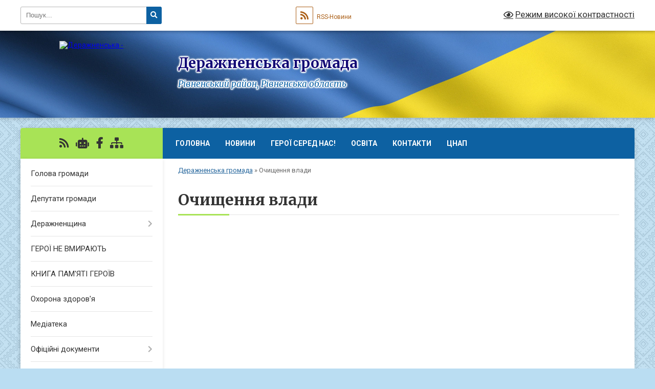

--- FILE ---
content_type: text/html; charset=UTF-8
request_url: https://derazhnenska-gromada.gov.ua/ochischennya-vladi-10-11-25-11-07-2017/
body_size: 14670
content:
<!DOCTYPE html>
<html lang="uk">
<head>
	<!--[if IE]><meta http-equiv="X-UA-Compatible" content="IE=edge"><![endif]-->
	<meta charset="utf-8">
	<meta name="viewport" content="width=device-width, initial-scale=1">
	<!--[if IE]><script>
		document.createElement('header');
		document.createElement('nav');
		document.createElement('main');
		document.createElement('section');
		document.createElement('article');
		document.createElement('aside');
		document.createElement('footer');
		document.createElement('figure');
		document.createElement('figcaption');
	</script><![endif]-->
	<title>Очищення влади | Деражненська громада Рівненський район, Рівненська область</title>
	<meta name="description" content="">
	<meta name="keywords" content="Очищення, влади, |, Деражненська, громада, Рівненський, район,, Рівненська, область">

	
		<meta property="og:image" content="https://rada.info/upload/users_files/04386166/gerb/963.png">
					
		<link rel="apple-touch-icon" sizes="57x57" href="https://gromada.org.ua/apple-icon-57x57.png">
	<link rel="apple-touch-icon" sizes="60x60" href="https://gromada.org.ua/apple-icon-60x60.png">
	<link rel="apple-touch-icon" sizes="72x72" href="https://gromada.org.ua/apple-icon-72x72.png">
	<link rel="apple-touch-icon" sizes="76x76" href="https://gromada.org.ua/apple-icon-76x76.png">
	<link rel="apple-touch-icon" sizes="114x114" href="https://gromada.org.ua/apple-icon-114x114.png">
	<link rel="apple-touch-icon" sizes="120x120" href="https://gromada.org.ua/apple-icon-120x120.png">
	<link rel="apple-touch-icon" sizes="144x144" href="https://gromada.org.ua/apple-icon-144x144.png">
	<link rel="apple-touch-icon" sizes="152x152" href="https://gromada.org.ua/apple-icon-152x152.png">
	<link rel="apple-touch-icon" sizes="180x180" href="https://gromada.org.ua/apple-icon-180x180.png">
	<link rel="icon" type="image/png" sizes="192x192"  href="https://gromada.org.ua/android-icon-192x192.png">
	<link rel="icon" type="image/png" sizes="32x32" href="https://gromada.org.ua/favicon-32x32.png">
	<link rel="icon" type="image/png" sizes="96x96" href="https://gromada.org.ua/favicon-96x96.png">
	<link rel="icon" type="image/png" sizes="16x16" href="https://gromada.org.ua/favicon-16x16.png">
	<link rel="manifest" href="https://gromada.org.ua/manifest.json">
	<meta name="msapplication-TileColor" content="#ffffff">
	<meta name="msapplication-TileImage" content="https://gromada.org.ua/ms-icon-144x144.png">
	<meta name="theme-color" content="#ffffff">
	
	
		<meta name="robots" content="">
	
	<link rel="preconnect" href="https://fonts.googleapis.com">
	<link rel="preconnect" href="https://fonts.gstatic.com" crossorigin>
	<link href="https://fonts.googleapis.com/css?family=Merriweather:400i,700|Roboto:400,400i,700,700i&amp;subset=cyrillic-ext" rel="stylesheet">

    <link rel="preload" href="https://cdnjs.cloudflare.com/ajax/libs/font-awesome/5.9.0/css/all.min.css" as="style">
	<link rel="stylesheet" href="https://cdnjs.cloudflare.com/ajax/libs/font-awesome/5.9.0/css/all.min.css" integrity="sha512-q3eWabyZPc1XTCmF+8/LuE1ozpg5xxn7iO89yfSOd5/oKvyqLngoNGsx8jq92Y8eXJ/IRxQbEC+FGSYxtk2oiw==" crossorigin="anonymous" referrerpolicy="no-referrer" />
	
	
    <link rel="preload" href="//gromada.org.ua/themes/ukraine/css/styles_vip.css?v=3.38" as="style">
	<link rel="stylesheet" href="//gromada.org.ua/themes/ukraine/css/styles_vip.css?v=3.38">
	
	<link rel="stylesheet" href="//gromada.org.ua/themes/ukraine/css/5972/theme_vip.css?v=1768902395">
	
		<!--[if lt IE 9]>
	<script src="https://oss.maxcdn.com/html5shiv/3.7.2/html5shiv.min.js"></script>
	<script src="https://oss.maxcdn.com/respond/1.4.2/respond.min.js"></script>
	<![endif]-->
	<!--[if gte IE 9]>
	<style type="text/css">
		.gradient { filter: none; }
	</style>
	<![endif]-->

</head>
<body class="">

	<a href="#top_menu" class="skip-link link" aria-label="Перейти до головного меню (Alt+1)" accesskey="1">Перейти до головного меню (Alt+1)</a>
	<a href="#left_menu" class="skip-link link" aria-label="Перейти до бічного меню (Alt+2)" accesskey="2">Перейти до бічного меню (Alt+2)</a>
    <a href="#main_content" class="skip-link link" aria-label="Перейти до головного вмісту (Alt+3)" accesskey="3">Перейти до текстового вмісту (Alt+3)</a>

	

		<div id="all_screen">

						<section class="search_menu">
				<div class="wrap">
					<div class="row">
						<div class="grid-25 fl">
							<form action="https://derazhnenska-gromada.gov.ua/search/" class="search">
								<input type="text" name="q" value="" placeholder="Пошук..." aria-label="Введіть пошукову фразу" required>
								<button type="submit" name="search" value="y" aria-label="Натисніть, щоб здійснити пошук"><i class="fa fa-search"></i></button>
							</form>
							<a id="alt_version_eye" href="#" title="Режим високої контрастності" onclick="return set_special('8d09be1cf5b6787e839b4061a4223e892bd804d5');"><i class="far fa-eye"></i></a>
						</div>
						<div class="grid-75">
							<div class="row">
								<div class="grid-25" style="padding-top: 13px;">
									<div id="google_translate_element"></div>
								</div>
								<div class="grid-25" style="padding-top: 13px;">
									<a href="https://gromada.org.ua/rss/5972/" class="rss" title="RSS-стрічка"><span><i class="fa fa-rss"></i></span> RSS-Новини</a>
								</div>
								<div class="grid-50 alt_version_block">

									<div class="alt_version">
										<a href="#" class="set_special_version" onclick="return set_special('8d09be1cf5b6787e839b4061a4223e892bd804d5');"><i class="far fa-eye"></i> Режим високої контрастності</a>
									</div>

								</div>
								<div class="clearfix"></div>
							</div>
						</div>
						<div class="clearfix"></div>
					</div>
				</div>
			</section>
			
			<header>
				<div class="wrap">
					<div class="row">

						<div class="grid-25 logo fl">
							<a href="https://derazhnenska-gromada.gov.ua/" id="logo">
								<img src="https://rada.info/upload/users_files/04386166/gerb/963.png" alt="Деражненська - ">
							</a>
						</div>
						<div class="grid-75 title fr">
							<div class="slogan_1">Деражненська громада</div>
							<div class="slogan_2">Рівненський район, Рівненська область</div>
						</div>
						<div class="clearfix"></div>

					</div>
					
										
				</div>
			</header>

			<div class="wrap">
				<section class="middle_block">

					<div class="row">
						<div class="grid-75 fr">
							<nav class="main_menu" id="top_menu">
								<ul>
																		<li class="">
										<a href="https://derazhnenska-gromada.gov.ua/main/">Головна</a>
																													</li>
																		<li class="">
										<a href="https://derazhnenska-gromada.gov.ua/news/">Новини</a>
																													</li>
																		<li class="">
										<a href="https://derazhnenska-gromada.gov.ua/geroi-sered-nas-16-23-50-14-10-2025/">ГЕРОЇ СЕРЕД НАС!</a>
																													</li>
																		<li class=" has-sub">
										<a href="https://derazhnenska-gromada.gov.ua/osvita-kultura-sport-10-04-23-11-07-2017/">ОСВІТА</a>
																				<button onclick="return show_next_level(this);" aria-label="Показати підменю"></button>
																														<ul>
																						<li>
												<a href="https://derazhnenska-gromada.gov.ua/oficijni-dokumenti-11-39-50-09-05-2024/">ОФІЦІЙНІ ДОКУМЕНТИ</a>
																																			</li>
																						<li>
												<a href="https://derazhnenska-gromada.gov.ua/osvita-11-04-32-20-07-2020/">ЗАКЛАДИ ОСВІТИ</a>
																																			</li>
																						<li>
												<a href="https://derazhnenska-gromada.gov.ua/pracivniki-viddilu-11-02-48-07-09-2020/">ВІДДІЛ ОСВІТИ</a>
																																			</li>
																						<li>
												<a href="https://derazhnenska-gromada.gov.ua/plan-roboti-viddilu-osviti-11-05-41-04-01-2023/">ПЛАН РОБОТИ ВІДДІЛУ ОСВІТИ</a>
																																			</li>
																						<li>
												<a href="https://derazhnenska-gromada.gov.ua/metodichna-sluzhba-10-37-30-30-03-2021/">МІЖШКІЛЬНА МЕТОДИЧНА РАДА</a>
																																			</li>
																						<li>
												<a href="https://derazhnenska-gromada.gov.ua/na-dopomogu-vchitelju-11-20-26-04-01-2023/">НА ДОПОМОГУ ВЧИТЕЛЮ</a>
																																			</li>
																						<li>
												<a href="https://derazhnenska-gromada.gov.ua/zno-2020-17-35-42-27-05-2020/">ЗНО/ДПА</a>
																																			</li>
																						<li>
												<a href="https://derazhnenska-gromada.gov.ua/konkurs-09-52-12-18-11-2021/">КОНКУРС</a>
																																			</li>
																						<li>
												<a href="https://derazhnenska-gromada.gov.ua/kultura-17-32-51-17-08-2017/">КУЛЬТУРА</a>
																																			</li>
																						<li>
												<a href="https://derazhnenska-gromada.gov.ua/sport-17-33-17-17-08-2017/">СПОРТ</a>
																																			</li>
																						<li class="has-sub">
												<a href="https://derazhnenska-gromada.gov.ua/more_news/">Оголошення</a>
																								<button onclick="return show_next_level(this);" aria-label="Показати підменю"></button>
																																				<ul>
																										<li>
														<a href="https://derazhnenska-gromada.gov.ua/ogoloshennya-konkursu-na-zamischennya--vakantnoi-posadi-direktora-djuksinskoi-zagalnoosvitnoi-shkoli-iiii-stupeniv-imnahasevicha-derazhnenskoi-silskoi/">Оголошення віддділу освіти, культури, молоді та спорту Деражненської сільської ради</a>
													</li>
																																						</ul>
																							</li>
																						<li>
												<a href="https://derazhnenska-gromada.gov.ua/vseukrainskij-konkurs-uchitel-roku-–-2019-1543858370/">Всеукраїнський конкурс «Учитель року – 2019»</a>
																																			</li>
																																</ul>
																			</li>
																		<li class="">
										<a href="https://derazhnenska-gromada.gov.ua/feedback/">Контакти</a>
																													</li>
																		<li class=" has-sub">
										<a href="https://derazhnenska-gromada.gov.ua/cnap-11-57-59-29-01-2020/">ЦНАП</a>
																				<button onclick="return show_next_level(this);" aria-label="Показати підменю"></button>
																														<ul>
																						<li>
												<a href="https://derazhnenska-gromada.gov.ua/dokumenti-12-32-36-29-01-2020/">Офіційні документи</a>
																																			</li>
																						<li>
												<a href="https://derazhnenska-gromada.gov.ua/portal-elektronnih-poslug-pensijnogo-fondu-12-26-54-29-01-2020/">Електронні адміністративні послуги</a>
																																			</li>
																						<li>
												<a href="https://derazhnenska-gromada.gov.ua/perelik-administrativnih-poslug-12-31-20-29-01-2020/">Перелік адміністративних послуг</a>
																																			</li>
																						<li>
												<a href="https://derazhnenska-gromada.gov.ua/zvit-pro-robotu-viddilu-cnap-12-28-04-29-01-2020/">Звіт про роботу відділу ЦНАП</a>
																																			</li>
																						<li>
												<a href="https://derazhnenska-gromada.gov.ua/rozyasnennya-ta-korisna-informaciya-12-28-58-29-01-2020/">Роз'яснення та корисна інформація</a>
																																			</li>
																						<li>
												<a href="https://derazhnenska-gromada.gov.ua/kontakti-12-30-22-29-01-2020/">Адреса / Графік прийому громадян / Контакти</a>
																																			</li>
																																</ul>
																			</li>
																										</ul>

								<button class="menu-button" id="open-button" tabindex="-1"><i class="fas fa-bars"></i> Меню сайту</button>

							</nav>
							
							<div class="clearfix"></div>

														<section class="bread_crumbs">
								<div xmlns:v="http://rdf.data-vocabulary.org/#"><a href="/">Деражненська громада</a> &raquo; <span aria-current="page">Очищення влади</span> </div>
							</section>
							
							<main id="main_content">

																											<h1>Очищення влади</h1>
    


<div class="clearfix"></div>

																	
							</main>
						</div>
						<div class="grid-25 fl">

							<div class="project_name">
								<a href="https://gromada.org.ua/rss/5972/" rel="nofollow" target="_blank" title="RSS-стрічка новин сайту"><i class="fas fa-rss"></i></a>
																<a href="https://derazhnenska-gromada.gov.ua/feedback/#chat_bot" title="Наша громада в смартфоні"><i class="fas fa-robot"></i></a>
																																<a href="https://www.facebook.com/DerazhneOTG" rel="nofollow" target="_blank" title="Приєднуйтесь до нас у Facebook"><i class="fab fa-facebook-f"></i></a>																								<a href="https://derazhnenska-gromada.gov.ua/sitemap/" title="Мапа сайту"><i class="fas fa-sitemap"></i></a>
							</div>
														<aside class="left_sidebar">
							
								
																<nav class="sidebar_menu" id="left_menu">
									<ul>
																				<li class="">
											<a href="https://derazhnenska-gromada.gov.ua/golova-gromadi-10-08-30-11-07-2017/">Голова громади</a>
																																</li>
																				<li class="">
											<a href="https://derazhnenska-gromada.gov.ua/deputati-gromadi-10-09-06-11-07-2017/">Депутати громади</a>
																																</li>
																				<li class=" has-sub">
											<a href="https://derazhnenska-gromada.gov.ua/derazhnenschina-10-20-02-17-08-2017/">Деражненщина</a>
																						<button onclick="return show_next_level(this);" aria-label="Показати підменю"></button>
																																	<i class="fa fa-chevron-right"></i>
											<ul>
																								<li class="">
													<a href="https://derazhnenska-gromada.gov.ua/structure/">Картка громади</a>
																																						</li>
																								<li class="">
													<a href="https://derazhnenska-gromada.gov.ua/istoriya-s-derazhne-10-21-24-17-08-2017/">Історія с. Деражне</a>
																																						</li>
																								<li class="">
													<a href="https://derazhnenska-gromada.gov.ua/istoriya-s-bichal-10-22-15-17-08-2017/">Історія с. Бичаль</a>
																																						</li>
																								<li class="">
													<a href="https://derazhnenska-gromada.gov.ua/istoriya-s-postijne-10-23-52-17-08-2017/">Історія с. Постійне</a>
																																						</li>
																								<li class="">
													<a href="https://derazhnenska-gromada.gov.ua/istoriya-sdjuksin-11-45-00-09-07-2020/">Історія с.Дюксин</a>
																																						</li>
																								<li class=" has-sub">
													<a href="https://derazhnenska-gromada.gov.ua/ustanovi-gromadi-10-23-04-17-08-2017/">Установи  громади</a>
																										<button onclick="return show_next_level(this);" aria-label="Показати підменю"></button>
																																							<i class="fa fa-chevron-right"></i>
													<ul>
																												<li><a href="https://derazhnenska-gromada.gov.ua/derazhnenska-zosh-iiii-stupeniv-10-24-40-17-08-2017/">Опорний заклад "Деражненський ліцей"</a></li>
																												<li><a href="https://derazhnenska-gromada.gov.ua/apteka-10-24-59-17-08-2017/">Аптека</a></li>
																												<li><a href="https://derazhnenska-gromada.gov.ua/derazhnivske-lisnictvo-10-25-20-17-08-2017/">Деражненське лісництво</a></li>
																												<li><a href="https://derazhnenska-gromada.gov.ua/bichalska-zagalnoosvitnya-shkola-iii-stupeniv-10-25-32-17-08-2017/">Бичальська загальноосвітня школа І-ІІ ступенів</a></li>
																												<li><a href="https://derazhnenska-gromada.gov.ua/feldsherskoakusherskij-punkt-10-25-41-17-08-2017/">Фельдшерсько-акушерський пункт</a></li>
																												<li><a href="https://derazhnenska-gromada.gov.ua/budinok-kulturi-10-25-56-17-08-2017/">Будинок культури</a></li>
																												<li><a href="https://derazhnenska-gromada.gov.ua/biblioteka-s-derazhne-10-26-07-17-08-2017/">Бібліотека с. Деражне</a></li>
																												<li><a href="https://derazhnenska-gromada.gov.ua/derazhnenska-muzichna-shkola-10-26-18-17-08-2017/">Деражненська музична школа</a></li>
																												<li><a href="https://derazhnenska-gromada.gov.ua/derzhavnij-pozhezhnoryatuvalnij-post-19-derzhavnoi-pozhezhnoryatuvalnoi-chastini-gu-dsns-ukraini-u-rivnenskij-oblasti-1528209195/">Державний пожежно-рятувальний пост 19 державної пожежно-рятувальної частини ГУ ДСНС України у Рівненській області</a></li>
																																									</ul>
																									</li>
																																			</ul>
																					</li>
																				<li class="">
											<a href="https://derazhnenska-gromada.gov.ua/geroi-ne-vmirajut-11-17-46-24-11-2023/">ГЕРОЇ НЕ ВМИРАЮТЬ</a>
																																</li>
																				<li class="">
											<a href="https://derazhnenska-gromada.gov.ua/kniga-pamyati-geroiv-15-22-58-17-01-2025/">КНИГА ПАМ'ЯТІ ГЕРОЇВ</a>
																																</li>
																				<li class="">
											<a href="https://derazhnenska-gromada.gov.ua/ohorona-zdorovya-10-04-46-11-07-2017/">Охорона здоров'я</a>
																																</li>
																				<li class="">
											<a href="https://derazhnenska-gromada.gov.ua/photo/">Медіатека</a>
																																</li>
																				<li class=" has-sub">
											<a href="https://derazhnenska-gromada.gov.ua/docs/">Офіційні документи</a>
																						<button onclick="return show_next_level(this);" aria-label="Показати підменю"></button>
																																	<i class="fa fa-chevron-right"></i>
											<ul>
																								<li class=" has-sub">
													<a href="https://derazhnenska-gromada.gov.ua/proekti-rishen-sesij-derazhnenskoi-silskoi-radi-09-40-08-17-04-2019/">Проекти рішень</a>
																										<button onclick="return show_next_level(this);" aria-label="Показати підменю"></button>
																																							<i class="fa fa-chevron-right"></i>
													<ul>
																												<li><a href="https://derazhnenska-gromada.gov.ua/idei-ta-propozicii-10-12-54-11-07-2017/">Зміни до Регламенту роботи Деражненської сільської ради від 30.06.2021 р. №269</a></li>
																												<li><a href="https://derazhnenska-gromada.gov.ua/proekti-rishen-vikonavchogo-komitetu-15-53-09-29-04-2021/">Проєкти рішень ВИКОНАВЧОГО КОМІТЕТУ</a></li>
																												<li><a href="https://derazhnenska-gromada.gov.ua/proekti-rishen-sesii-derazhnenskoi-silskoi-radi-15-58-04-29-04-2021/">Проєкти рішень СЕСІЇ Деражненської сільської ради</a></li>
																												<li><a href="https://derazhnenska-gromada.gov.ua/rezultati-golosuvannya-12-23-10-17-02-2021/">Поіменне голосування</a></li>
																																									</ul>
																									</li>
																								<li class=" has-sub">
													<a href="https://derazhnenska-gromada.gov.ua/vikonavchij-komitet-12-42-22-16-08-2017/">Виконавчий комітет</a>
																										<button onclick="return show_next_level(this);" aria-label="Показати підменю"></button>
																																							<i class="fa fa-chevron-right"></i>
													<ul>
																												<li><a href="https://derazhnenska-gromada.gov.ua/rishennya-vikonkomu-13-01-25-30-08-2021/">РІШЕННЯ ВИКОНАВЧОГО КОМІТЕТУ</a></li>
																												<li><a href="https://derazhnenska-gromada.gov.ua/rishennya-vikonavchogo-komitetu-06042022-r-15-16-49-15-04-2022/">Рішення ВИКОНАВЧОГО КОМІТЕТУ 06.04.2022 р.</a></li>
																																									</ul>
																									</li>
																																			</ul>
																					</li>
																				<li class=" has-sub">
											<a href="https://derazhnenska-gromada.gov.ua/tuzizm-11-37-16-04-01-2023/">ТУРИЗМ В ГРОМАДІ</a>
																						<button onclick="return show_next_level(this);" aria-label="Показати підменю"></button>
																																	<i class="fa fa-chevron-right"></i>
											<ul>
																								<li class=" has-sub">
													<a href="https://derazhnenska-gromada.gov.ua/derazhne-21-18-27-11-03-2023/">Деражне</a>
																										<button onclick="return show_next_level(this);" aria-label="Показати підменю"></button>
																																							<i class="fa fa-chevron-right"></i>
													<ul>
																												<li><a href="https://derazhnenska-gromada.gov.ua/video-pro-derazhne-21-23-40-11-03-2023/">Відео про Деражне</a></li>
																												<li><a href="https://derazhnenska-gromada.gov.ua/turistichni-lokacii-sela-derazhne-21-40-47-11-03-2023/">ТУРИСТИЧНІ ЛОКАЦІЇ СЕЛА ДЕРАЖНЕ</a></li>
																																									</ul>
																									</li>
																								<li class=" has-sub">
													<a href="https://derazhnenska-gromada.gov.ua/bichal-21-43-19-11-03-2023/">БИЧАЛЬ</a>
																										<button onclick="return show_next_level(this);" aria-label="Показати підменю"></button>
																																							<i class="fa fa-chevron-right"></i>
													<ul>
																												<li><a href="https://derazhnenska-gromada.gov.ua/video-pro-bichal-21-45-59-11-03-2023/">ВІДЕО ПРО БИЧАЛЬ</a></li>
																												<li><a href="https://derazhnenska-gromada.gov.ua/turistichni-lokacii-sela-bichal-22-01-10-11-03-2023/">ТУРИСТИЧНІ ЛОКАЦІЇ СЕЛА БИЧАЛЬ</a></li>
																																									</ul>
																									</li>
																								<li class=" has-sub">
													<a href="https://derazhnenska-gromada.gov.ua/djuksin-21-48-02-11-03-2023/">ДЮКСИН</a>
																										<button onclick="return show_next_level(this);" aria-label="Показати підменю"></button>
																																							<i class="fa fa-chevron-right"></i>
													<ul>
																												<li><a href="https://derazhnenska-gromada.gov.ua/video-pro-djuksin-21-49-13-11-03-2023/">ВІДЕО ПРО ДЮКСИН</a></li>
																												<li><a href="https://derazhnenska-gromada.gov.ua/geroi-sered-nas-15-53-24-14-10-2025/">ГЕРОЇ СЕРЕД НАС!</a></li>
																												<li><a href="https://derazhnenska-gromada.gov.ua/turistichni-lokacii-sela-djuksin-22-05-44-11-03-2023/">ТУРИСТИЧНІ ЛОКАЦІЇ СЕЛА ДЮКСИН</a></li>
																																									</ul>
																									</li>
																								<li class="">
													<a href="https://derazhnenska-gromada.gov.ua/postijne-21-50-09-11-03-2023/">ПОСТІЙНЕ</a>
																																						</li>
																								<li class="">
													<a href="https://derazhnenska-gromada.gov.ua/gannivka-21-51-22-11-03-2023/">ГАННІВКА</a>
																																						</li>
																								<li class="">
													<a href="https://derazhnenska-gromada.gov.ua/perelisyanka-21-52-07-11-03-2023/">ПЕРЕЛИСЯНКА</a>
																																						</li>
																								<li class="">
													<a href="https://derazhnenska-gromada.gov.ua/susk-21-53-19-11-03-2023/">СУСЬК</a>
																																						</li>
																								<li class="">
													<a href="https://derazhnenska-gromada.gov.ua/solomka-21-54-10-11-03-2023/">СОЛОМКА</a>
																																						</li>
																								<li class="">
													<a href="https://derazhnenska-gromada.gov.ua/zhilzha-21-55-11-11-03-2023/">ЖИЛЬЖА</a>
																																						</li>
																								<li class="">
													<a href="https://derazhnenska-gromada.gov.ua/geroi-sered-nas-15-55-33-14-10-2025/">ГЕРОЇ СЕРЕД НАС!</a>
																																						</li>
																																			</ul>
																					</li>
																				<li class=" has-sub">
											<a href="https://derazhnenska-gromada.gov.ua/rishennya-sesij-derazhnenskoi-silskoi-radi-09-39-31-17-04-2019/">Рішення сесій Деражненської сільської ради</a>
																						<button onclick="return show_next_level(this);" aria-label="Показати підменю"></button>
																																	<i class="fa fa-chevron-right"></i>
											<ul>
																								<li class=" has-sub">
													<a href="https://derazhnenska-gromada.gov.ua/rishennya-sesij-derazhnenskoi-silskoi-radi-za-2019-rik-09-59-11-17-04-2019/">Рішення сесій Деражненської сільської ради за 2019 рік</a>
																										<button onclick="return show_next_level(this);" aria-label="Показати підменю"></button>
																																							<i class="fa fa-chevron-right"></i>
													<ul>
																												<li><a href="https://derazhnenska-gromada.gov.ua/rishennya-sesij-derazhnenskoi-silskoi-radi-vid-10042019-roku-10-01-26-17-04-2019/">Рішення сесій Деражненської сільської ради від 10.04.2019 року</a></li>
																												<li><a href="https://derazhnenska-gromada.gov.ua/rishennya-sesij-derazhnenskoi-silskoi-radi-vid-14022019-roku-12-32-28-19-04-2019/">Рішення сесій Деражненської сільської ради від 14.02.2019 року</a></li>
																												<li><a href="https://derazhnenska-gromada.gov.ua/22062019-16-33-18-05-08-2019/">Рішення сесії Деражненської сільської ради від 19.06.2019</a></li>
																												<li><a href="https://derazhnenska-gromada.gov.ua/rishennya-sesii-derazhnenskoi-silskoi-radi-vid-11072019-16-43-10-05-08-2019/">Рішення сесії Деражненської сільської ради від 11.07.2019</a></li>
																												<li><a href="https://derazhnenska-gromada.gov.ua/rishennya-sesii-derazhnenskoi-silskoi-radi-vid-13092019-15-41-37-06-11-2019/">Рішення сесії Деражненської сільської ради від 13.09.2019</a></li>
																												<li><a href="https://derazhnenska-gromada.gov.ua/rishennya-sesii-derazhnenskoi-silskoi-radi-vid-18102019-15-43-51-06-11-2019/">Рішення сесії Деражненської сільської ради від 18.10.2019</a></li>
																												<li><a href="https://derazhnenska-gromada.gov.ua/rishennya-sesii-derazhnenskoi-silskoi-radi-vid-07112019-11-53-15-25-02-2020/">Рішення сесії Деражненської сільської ради від 07.11.2019</a></li>
																												<li><a href="https://derazhnenska-gromada.gov.ua/rishennya-sesii-derazhnenskoi-silskoi-radi-vid-17122019-11-55-39-25-02-2020/">Рішення сесії Деражненської сільської ради від 17.12.2019</a></li>
																												<li><a href="https://derazhnenska-gromada.gov.ua/23052019-15-00-42-18-06-2019/">Рішення сесії від 23.05.2019</a></li>
																																									</ul>
																									</li>
																								<li class=" has-sub">
													<a href="https://derazhnenska-gromada.gov.ua/rishennya-sesij-derazhnenskoi-silskoi-radi-za-2018-rik-09-58-49-17-04-2019/">Рішення сесій Деражненської сільської ради за 2018 рік</a>
																										<button onclick="return show_next_level(this);" aria-label="Показати підменю"></button>
																																							<i class="fa fa-chevron-right"></i>
													<ul>
																												<li><a href="https://derazhnenska-gromada.gov.ua/30012018-12-41-55-19-04-2019/">30.01.2018</a></li>
																												<li><a href="https://derazhnenska-gromada.gov.ua/13032018-12-42-58-19-04-2019/">13.03.2018</a></li>
																												<li><a href="https://derazhnenska-gromada.gov.ua/20032018-12-43-56-19-04-2019/">20.03.2018</a></li>
																												<li><a href="https://derazhnenska-gromada.gov.ua/04042018-12-45-00-19-04-2019/">04.04.2018</a></li>
																												<li><a href="https://derazhnenska-gromada.gov.ua/24052018-12-46-01-19-04-2019/">24.05.2018</a></li>
																												<li><a href="https://derazhnenska-gromada.gov.ua/22062018-12-47-02-19-04-2019/">22.06.2018</a></li>
																												<li><a href="https://derazhnenska-gromada.gov.ua/11072018-12-48-00-19-04-2019/">11.07.2018</a></li>
																												<li><a href="https://derazhnenska-gromada.gov.ua/22082018-12-48-54-19-04-2019/">22.08.2018</a></li>
																												<li><a href="https://derazhnenska-gromada.gov.ua/05092018-12-50-04-19-04-2019/">05.09.2018</a></li>
																												<li><a href="https://derazhnenska-gromada.gov.ua/26092018-12-51-23-19-04-2019/">26.09.2018</a></li>
																												<li><a href="https://derazhnenska-gromada.gov.ua/12102018-12-52-22-19-04-2019/">12.10.2018</a></li>
																												<li><a href="https://derazhnenska-gromada.gov.ua/09112018-12-56-19-19-04-2019/">09.11.2018</a></li>
																												<li><a href="https://derazhnenska-gromada.gov.ua/07122018-12-53-30-19-04-2019/">07.12.2018</a></li>
																												<li><a href="https://derazhnenska-gromada.gov.ua/20122018-12-54-47-19-04-2019/">20.12.2018</a></li>
																																									</ul>
																									</li>
																								<li class="">
													<a href="https://derazhnenska-gromada.gov.ua/rishennya-sesii-derazhnenskoi-silskoi-radi-2020-16-25-11-08-04-2020/">Рішення сесії Деражненської сільської ради 2020</a>
																																						</li>
																								<li class="">
													<a href="https://derazhnenska-gromada.gov.ua/rishennya-sesii-derazhnenskoi-silskoi-radi-2021-14-44-30-05-02-2021/">Рішення сесії Деражненської сільської ради 2021</a>
																																						</li>
																								<li class=" has-sub">
													<a href="https://derazhnenska-gromada.gov.ua/rishennya-sesii-derazhnenskoi-silskoi-radi-za-2022-r-16-49-00-11-07-2022/">Рішення сесії Деражненської сільської ради за 2023 р.</a>
																										<button onclick="return show_next_level(this);" aria-label="Показати підменю"></button>
																																							<i class="fa fa-chevron-right"></i>
													<ul>
																												<li><a href="https://derazhnenska-gromada.gov.ua/sesiya-16-27-48-23-02-2023/">СЕСІЯ</a></li>
																																									</ul>
																									</li>
																								<li class="">
													<a href="https://derazhnenska-gromada.gov.ua/rishennya-sesii-derazhnenskoi-silskoi-radi-za-2024-r-09-44-29-10-05-2024/">Рішення сесії Деражненської сільської ради за 2024 р.</a>
																																						</li>
																								<li class="">
													<a href="https://derazhnenska-gromada.gov.ua/rishennya-sesii-derazhnenskoi-silskoi-radi-za-2025-rik-15-38-40-02-04-2025/">Рішення сесії Деражненської сільської ради за 2025 рік</a>
																																						</li>
																																			</ul>
																					</li>
																				<li class="">
											<a href="https://derazhnenska-gromada.gov.ua/miscevi-vibori-12-04-43-12-10-2020/">Місцеві вибори</a>
																																</li>
																				<li class=" has-sub">
											<a href="https://derazhnenska-gromada.gov.ua/plani-regulyatornoi-diyalnosti-13-01-35-08-11-2021/">Регуляторна політика</a>
																						<button onclick="return show_next_level(this);" aria-label="Показати підменю"></button>
																																	<i class="fa fa-chevron-right"></i>
											<ul>
																								<li class=" has-sub">
													<a href="https://derazhnenska-gromada.gov.ua/plani-regulyatornoi-diyalnosti-12-07-17-11-11-2021/">Плани регуляторної діяльності</a>
																										<button onclick="return show_next_level(this);" aria-label="Показати підменю"></button>
																																							<i class="fa fa-chevron-right"></i>
													<ul>
																												<li><a href="https://derazhnenska-gromada.gov.ua/2021-rik-12-33-09-11-11-2021/">2021 рік</a></li>
																												<li><a href="https://derazhnenska-gromada.gov.ua/2022-rik-12-34-03-11-11-2021/">2022 рік</a></li>
																																									</ul>
																									</li>
																								<li class="">
													<a href="https://derazhnenska-gromada.gov.ua/chinni-regulyatorni-akti-12-08-36-11-11-2021/">Чинні регуляторні акти</a>
																																						</li>
																								<li class="">
													<a href="https://derazhnenska-gromada.gov.ua/proekti-regulyatornih-aktiv-12-09-40-11-11-2021/">Проєкти регуляторних актів</a>
																																						</li>
																																			</ul>
																					</li>
																				<li class=" has-sub">
											<a href="https://derazhnenska-gromada.gov.ua/bjudzhet-09-41-48-17-04-2019/">Бюджет</a>
																						<button onclick="return show_next_level(this);" aria-label="Показати підменю"></button>
																																	<i class="fa fa-chevron-right"></i>
											<ul>
																								<li class=" has-sub">
													<a href="https://derazhnenska-gromada.gov.ua/rishennya-po-bjudzhetu-09-48-12-17-04-2019/">Рішення по бюджету</a>
																										<button onclick="return show_next_level(this);" aria-label="Показати підменю"></button>
																																							<i class="fa fa-chevron-right"></i>
													<ul>
																												<li><a href="https://derazhnenska-gromada.gov.ua/2019-09-55-38-17-04-2019/">2019</a></li>
																												<li><a href="https://derazhnenska-gromada.gov.ua/2018-09-55-20-17-04-2019/">2018</a></li>
																												<li><a href="https://derazhnenska-gromada.gov.ua/2017-09-55-03-17-04-2019/">2017</a></li>
																												<li><a href="https://derazhnenska-gromada.gov.ua/2020-10-07-55-22-04-2020/">2020</a></li>
																												<li><a href="https://derazhnenska-gromada.gov.ua/proekt-bjudzhetu-na-2020-rik-19-20-06-15-12-2019/">ПРОЄКТ БЮДЖЕТУ НА 2020 рік</a></li>
																												<li><a href="https://derazhnenska-gromada.gov.ua/proekti-21-28-56-15-12-2019/">Проєкти рішень на 2019 рік</a></li>
																												<li><a href="https://derazhnenska-gromada.gov.ua/proekti-zmini-v-bjudzheti-08-14-27-11-05-2023/">ПРОЄКТИ ЗМІНИ В БЮДЖЕТІ</a></li>
																																									</ul>
																									</li>
																								<li class=" has-sub">
													<a href="https://derazhnenska-gromada.gov.ua/rozporyadzhennya-pro-zatverdzhennya-pasportiv-bjudzhetnih-program-09-51-08-17-04-2019/">Розпорядження про затвердження паспортів бюджетних програм та паспорти бюджетних програм</a>
																										<button onclick="return show_next_level(this);" aria-label="Показати підменю"></button>
																																							<i class="fa fa-chevron-right"></i>
													<ul>
																												<li><a href="https://derazhnenska-gromada.gov.ua/2019-09-56-45-17-04-2019/">2019</a></li>
																												<li><a href="https://derazhnenska-gromada.gov.ua/2018-09-56-23-17-04-2019/">2018</a></li>
																												<li><a href="https://derazhnenska-gromada.gov.ua/2017-09-56-02-17-04-2019/">2017</a></li>
																												<li><a href="https://derazhnenska-gromada.gov.ua/2020-11-11-35-22-04-2020/">2020</a></li>
																																									</ul>
																									</li>
																								<li class="">
													<a href="https://derazhnenska-gromada.gov.ua/zviti-po-pasportah-09-49-43-17-04-2019/">Звіти по паспортах</a>
																																						</li>
																								<li class=" has-sub">
													<a href="https://derazhnenska-gromada.gov.ua/bjudzhetni-zapiti-09-54-32-12-08-2019/">Бюджетні запити</a>
																										<button onclick="return show_next_level(this);" aria-label="Показати підменю"></button>
																																							<i class="fa fa-chevron-right"></i>
													<ul>
																												<li><a href="https://derazhnenska-gromada.gov.ua/na-20172021-roki-zagalnij-forma-201-11-41-18-30-09-2019/">на 2017-2021 роки</a></li>
																																									</ul>
																									</li>
																								<li class="">
													<a href="https://derazhnenska-gromada.gov.ua/rishennya-pro-vikonannya-silskogo-bjudzhetu-za-2019-rik-12-56-22-05-08-2019/">Про виконання сільського бюджету</a>
																																						</li>
																																			</ul>
																					</li>
																				<li class=" has-sub">
											<a href="https://derazhnenska-gromada.gov.ua/informaciya-pro-publichni-zakupivli-10-10-32-11-07-2017/">Інформація про публічні закупівлі</a>
																						<button onclick="return show_next_level(this);" aria-label="Показати підменю"></button>
																																	<i class="fa fa-chevron-right"></i>
											<ul>
																								<li class=" has-sub">
													<a href="https://derazhnenska-gromada.gov.ua/viddil-osviti-kulturi-molodi-ta-sportu-14-44-39-21-01-2021/">Відділ освіти, культури, молоді та спорту</a>
																										<button onclick="return show_next_level(this);" aria-label="Показати підменю"></button>
																																							<i class="fa fa-chevron-right"></i>
													<ul>
																												<li><a href="https://derazhnenska-gromada.gov.ua/obgruntuvannya-tehnichnih-ta-yakisnih-harakteristik-predmeta-zakupivli-jogo-ochikuvanoi-vartosti-taabo-rozmiru-bjudzhetnogo-priznachennya-14-51-11-21-/">Обґрунтування технічних та якісних характеристик предмета закупівлі, його очікуваної вартості та/або розміру бюджетного призначення</a></li>
																																									</ul>
																									</li>
																								<li class="">
													<a href="https://derazhnenska-gromada.gov.ua/dodatok-do-richnogo-planu-zakupivel-na-2019-rik-iz-zminami-1553246896/">Додаток до річного плану закупівель на 2019 рік із змінами</a>
																																						</li>
																								<li class="">
													<a href="https://derazhnenska-gromada.gov.ua/richnij-plan-zakupivel-na-2018-rik-13-53-39-05-03-2018/">Річний план закупівель на 2018 рік</a>
																																						</li>
																								<li class="">
													<a href="https://derazhnenska-gromada.gov.ua/dodatok-do-richnogo-planu-zakupivel-na-2018-rik-iz-zminami-14-01-56-05-03-2018/">Додаток до річного плану закупівель на 2018 рік із змінами</a>
																																						</li>
																								<li class="">
													<a href="https://derazhnenska-gromada.gov.ua/richnij-plan-zakupivel-na-2017-rik-12-40-14-15-08-2017/">Річний план закупівель на 2017 рік</a>
																																						</li>
																								<li class="">
													<a href="https://derazhnenska-gromada.gov.ua/dodatok-do-richnogo-planu-zakupivel-na-2017-rik-iz-zminami-13-10-48-27-12-2017/">Додаток до річного плану закупівель на 2017 рік із змінами</a>
																																						</li>
																																			</ul>
																					</li>
																				<li class="active">
											<a href="https://derazhnenska-gromada.gov.ua/ochischennya-vladi-10-11-25-11-07-2017/">Очищення влади</a>
																																</li>
																				<li class="">
											<a href="https://derazhnenska-gromada.gov.ua/publichna-informaciya-10-11-36-11-07-2017/">Нормативно-правова база</a>
																																</li>
																				<li class=" has-sub">
											<a href="https://derazhnenska-gromada.gov.ua/grafik-osobistogo-prijomu-gromadyan-16-43-01-17-02-2021/">ГРАФІК ОСОБИСТОГО ПРИЙОМУ ГРОМАДЯН</a>
																						<button onclick="return show_next_level(this);" aria-label="Показати підменю"></button>
																																	<i class="fa fa-chevron-right"></i>
											<ul>
																								<li class="">
													<a href="https://derazhnenska-gromada.gov.ua/grafik-roboti-16-58-31-23-02-2021/">Графік роботи</a>
																																						</li>
																																			</ul>
																					</li>
																				<li class=" has-sub">
											<a href="https://derazhnenska-gromada.gov.ua/sluzhba-u-spravah-ditej-derazhnenskoi-silskoi-radi-11-59-17-12-04-2021/">Служба у справах дітей Деражненської сільської ради</a>
																						<button onclick="return show_next_level(this);" aria-label="Показати підменю"></button>
																																	<i class="fa fa-chevron-right"></i>
											<ul>
																								<li class=" has-sub">
													<a href="https://derazhnenska-gromada.gov.ua/komisiya-z-pitan-zahistu-prav-ditini-12-00-45-12-04-2021/">Комісія з питань захисту прав дитини</a>
																										<button onclick="return show_next_level(this);" aria-label="Показати підменю"></button>
																																							<i class="fa fa-chevron-right"></i>
													<ul>
																												<li><a href="https://derazhnenska-gromada.gov.ua/zrazki-zayav-11-56-59-25-04-2023/">Зразки заяв на комісію</a></li>
																												<li><a href="https://derazhnenska-gromada.gov.ua/nadannya-statusu-ditini-yaka-postrazhdala-vnaslidok-voennih-dij-ta-zbrojnih-konfliktiv-14-55-16-11-09-2023/">Надання статусу дитини, яка постраждала внаслідок воєнних дій та збройних конфліктів</a></li>
																																									</ul>
																									</li>
																								<li class="">
													<a href="https://derazhnenska-gromada.gov.ua/normativnopravovi-akti-ta-literatura-12-01-48-12-04-2021/">Нормативно-правові акти та література</a>
																																						</li>
																								<li class=" has-sub">
													<a href="https://derazhnenska-gromada.gov.ua/novini-12-18-40-12-04-2021/">Новини</a>
																										<button onclick="return show_next_level(this);" aria-label="Показати підменю"></button>
																																							<i class="fa fa-chevron-right"></i>
													<ul>
																												<li><a href="https://derazhnenska-gromada.gov.ua/domashne-nasilstvo-yak-zahistis-v-umovah-karantinu-12-26-06-12-04-2021/">Домашнє насильство: як захистись в умовах карантину</a></li>
																																									</ul>
																									</li>
																								<li class="">
													<a href="https://derazhnenska-gromada.gov.ua/formi-simejnogo-vihovannya-ditejsirit-ta-ditej-pozbavlenih-batkivskogo-pikluvannya-11-34-04-29-09-2021/">Форми сімейного виховання дітей-сиріт та дітей, позбавлених батьківського піклування:</a>
																																						</li>
																								<li class="">
													<a href="https://derazhnenska-gromada.gov.ua/protidiya-bulingu-11-53-40-07-09-2021/">Протидія булінгу</a>
																																						</li>
																																			</ul>
																					</li>
																				<li class="">
											<a href="https://derazhnenska-gromada.gov.ua/viddil-z-pitan-veteranskoi-politiki-derazhnenskoi-silskoi-radi-14-26-46-25-04-2024/">ВІДДІЛ З ПИТАНЬ ВЕТЕРАНСЬКОЇ ПОЛІТИКИ ДЕРАЖНЕНСЬКОЇ СІЛЬСЬКОЇ РАДИ</a>
																																</li>
																				<li class="">
											<a href="https://derazhnenska-gromada.gov.ua/viddil-socialnogo-zahistu-naselennya-derazhnenskoi-silskoi-radi-16-09-42-16-05-2023/">Відділ соціального захисту населення Деражненської сільської ради</a>
																																</li>
																				<li class="">
											<a href="https://derazhnenska-gromada.gov.ua/podatkova-informue-09-51-25-11-02-2022/">Податкова інформує</a>
																																</li>
																				<li class="">
											<a href="https://derazhnenska-gromada.gov.ua/protokoli-komisii-teb-ta-ns-2021-rik-12-08-42-10-01-2022/">Протоколи комісії ТЕБ та НС</a>
																																</li>
																				<li class="">
											<a href="https://derazhnenska-gromada.gov.ua/pravova-dopomoga-10-17-54-18-03-2021/">Правова допомога</a>
																																</li>
																				<li class="">
											<a href="https://derazhnenska-gromada.gov.ua/vakansii-10-12-37-11-07-2017/">Вакансії</a>
																																</li>
																				<li class="">
											<a href="https://derazhnenska-gromada.gov.ua/mistobudivna-dokumentaciya-17-08-19-06-08-2019/">Містобудівна документація</a>
																																</li>
																													</ul>
								</nav>

																	<div class="petition_block">

	<div class="petition_title">Публічні закупівлі</div>

		<p><a href="https://derazhnenska-gromada.gov.ua/prozorro/" title="Прозорро - публічні закупівлі"><img src="//gromada.org.ua/themes/ukraine/img/prozorro_logo.png?v=2025" alt="Банер Прозорро"></a></p>
	
		<p><a href="https://derazhnenska-gromada.gov.ua/openbudget/" title="Відкритий бюджет - структура річного бюджету громади"><img src="//gromada.org.ua/themes/ukraine/img/openbudget_logo.png?v=2025" alt="OpenBudget - логотип"></a></p>
	
	
</div>								
																	<div class="petition_block">
	
	<div class="petition_title">Особистий кабінет користувача</div>

		<div class="alert alert-warning">
		Ви не авторизовані. Для того, щоб мати змогу створювати або підтримувати петиції, взяти участь в громадських обговореннях, голосувати за бюджетні проекти<br>
		<a href="#auth_petition" class="open-popup add_petition btn btn-yellow btn-small btn-block" style="margin-top: 10px;"><i class="fa fa-user"></i> авторизуйтесь</a>
	</div>
		
			<div class="petition_title">Система петицій</div>
		
					<div class="none_petition">Немає петицій, за які можна голосувати</div>
							<p style="margin-bottom: 10px;"><a href="https://derazhnenska-gromada.gov.ua/all_petitions/" class="btn btn-grey btn-small btn-block"><i class="fas fa-clipboard-list"></i> Всі петиції (1)</a></p>
				
		
	
</div>
								
																<div class="queue_block">
									<div class="sidebar_title">Черга в садочок</div>
									<div class="records_block">
										<p><a href="https://derazhnenska-gromada.gov.ua/queue/" class="btn btn-large btn-block btn-yellow"><i class="fas fa-child"></i> Подати документи</a></p>
										<p><a href="https://derazhnenska-gromada.gov.ua/queue_search/" class="btn btn-small btn-grey"><i class="fas fa-search"></i> Перевірити стан заявки</a></p>
									</div>
								</div>
								
																	<div class="appeals_block">

	
				<div class="appeals_title">Посадові особи</div>

				<div class="one_sidebar_person">
			<div class="row">
				<div class="grid-30">
					<div class="img"><a href="https://derazhnenska-gromada.gov.ua/persons/1439/"><img src="https://rada.info/upload/users_files/nodeputat.jpg" alt="БОЙКО НАТАЛІЯ АНАТОЛІЇВНА - секретар ради"></a></div>
				</div>
				<div class="grid-70">
					<div class="title">
						<strong>БОЙКО НАТАЛІЯ АНАТОЛІЇВНА</strong><br>
						<small>секретар ради</small>
					</div>
					<a href="#add_appeal" data-id="1439" class="open-popup add_appeal"><i class="fab fa-telegram-plane"></i> Написати звернення</a>
				</div>
				<div class="clearfix"></div>
			</div>
					</div>
				<div class="one_sidebar_person">
			<div class="row">
				<div class="grid-30">
					<div class="img"><a href="https://derazhnenska-gromada.gov.ua/persons/1440/"><img src="https://rada.info/upload/users_files/nodeputat.jpg" alt="ЛУКАШЕЦЬ ОЛЕКСАНДР МИКОЛАЙОВИЧ - сільський голова"></a></div>
				</div>
				<div class="grid-70">
					<div class="title">
						<strong>ЛУКАШЕЦЬ ОЛЕКСАНДР МИКОЛАЙОВИЧ</strong><br>
						<small>сільський голова</small>
					</div>
					<a href="#add_appeal" data-id="1440" class="open-popup add_appeal"><i class="fab fa-telegram-plane"></i> Написати звернення</a>
				</div>
				<div class="clearfix"></div>
			</div>
					</div>
		
						
				<div class="alert alert-info">
			<a href="#auth_person" class="alert-link open-popup"><i class="fas fa-unlock-alt"></i> Кабінет посадової особи</a>
		</div>
			
	
</div>								
								
																<div id="banner_block">

									<p style="text-align: center;"><a rel="nofollow" href="http://www.president.gov.ua/"><img alt="ПРЕЗИДЕНТ УКРАЇНИ" src="https://gromada.info/upload/images/banner_prezident_262.png" style="height:63px; margin-bottom:2px; width:262px" /></a></p>

<p style="text-align: center;"><a rel="nofollow" href="http://rada.gov.ua" target="_blank"><img alt="Фото без опису" src="https://rada.info/upload/users_files/04386166/5fb3e6ca24c673038d3fa5388ccc8a09.jpg" style="height:65px; width:262px" /></a></p>

<p style="text-align: center;"><a rel="nofollow" href="http://www.kmu.gov.ua" target="_blank"><img alt="Фото без опису" src="https://rada.info/upload/users_files/04386166/81ae9837ac1af2039e5c184fc340cb02.png" style="height:65px; width:262px" /></a></p>

<p style="text-align: center;"><a rel="nofollow" href="https://www.auc.org.ua/" target="_blank"><img alt="Асоціація міст України" src="https://rada.info/upload/users_files/04386166/e9f1c5848c682842551d9d33f4878736.jpg" style="width: 200px; height: 226px;" /></a></p>

<p style="text-align: center;"><a rel="nofollow" href="https://derazhnenska-gromada.gov.ua/news/1645720582/"><img alt="Фото без опису" src="https://rada.info/upload/users_files/04386166/14a6cbd1c1f4f2dc9f6eaae2c43e6650.jpg" style="height: 240px; width: 360px;" /></a></p>

<p style="text-align: center;"><a rel="nofollow" href="https://m.facebook.com/rivne.mcLegalaid/?_rdr"><img alt="Фото без опису" src="https://rada.info/upload/users_files/04386166/b837634e74159feeacd2ff307d4bb9ef.png" style="width: 300px; height: 200px;" /></a></p>

<p style="text-align: center;"><a rel="nofollow" href="https://guide.diia.gov.ua/"><img alt="Фото без опису" src="https://rada.info/upload/users_files/04386166/e46762bf9556b89256515c211fc5f42d.jpg" style="width: 360px; height: 203px;" /></a></p>
									<div class="clearfix"></div>

									
									<div class="clearfix"></div>

								</div>
								
							</aside>
						</div>
						<div class="clearfix"></div>
					</div>

					
				</section>

			</div>

			<section class="footer_block">
				<div class="mountains">
				<div class="wrap">
					<div class="other_projects">
						<a href="https://gromada.org.ua/" target="_blank" rel="nofollow"><img src="https://rada.info/upload/footer_banner/b_gromada_new.png" alt="Веб-сайти для громад України - GROMADA.ORG.UA"></a>
						<a href="https://rda.org.ua/" target="_blank" rel="nofollow"><img src="https://rada.info/upload/footer_banner/b_rda_new.png" alt="Веб-сайти для районних державних адміністрацій України - RDA.ORG.UA"></a>
						<a href="https://rayrada.org.ua/" target="_blank" rel="nofollow"><img src="https://rada.info/upload/footer_banner/b_rayrada_new.png" alt="Веб-сайти для районних рад України - RAYRADA.ORG.UA"></a>
						<a href="https://osv.org.ua/" target="_blank" rel="nofollow"><img src="https://rada.info/upload/footer_banner/b_osvita_new.png?v=1" alt="Веб-сайти для відділів освіти та освітніх закладів - OSV.ORG.UA"></a>
						<a href="https://gromada.online/" target="_blank" rel="nofollow"><img src="https://rada.info/upload/footer_banner/b_other_new.png" alt="Розробка офіційних сайтів державним організаціям"></a>
					</div>
					<div class="under_footer">
						Деражненська громада - 2017-2026 &copy; Весь контент доступний за ліцензією <a href="https://creativecommons.org/licenses/by/4.0/deed.uk" target="_blank" rel="nofollow">Creative Commons Attribution 4.0 International License</a>, якщо не зазначено інше.
					</div>
				</div>
				</div>
			</section>

			<footer>
				<div class="wrap">
					<div class="row">
						<div class="grid-25 socials">
							<a href="https://gromada.org.ua/rss/5972/" rel="nofollow" target="_blank" title="RSS-стрічка"><i class="fas fa-rss"></i></a>							
														<a href="https://derazhnenska-gromada.gov.ua/feedback/#chat_bot" title="Наша громада в смартфоні"><i class="fas fa-robot"></i></a>
														<i class="fab fa-twitter"></i>							<i class="fab fa-instagram"></i>							<a href="https://www.facebook.com/DerazhneOTG" rel="nofollow" target="_blank" title="Ми у Фейсбук"><i class="fab fa-facebook-f"></i></a>							<i class="fab fa-youtube"></i>							<i class="fab fa-telegram"></i>						</div>
						<div class="grid-25 admin_auth_block">
														<a href="#auth_block" class="open-popup"><i class="fa fa-lock"></i> Вхід для <u>адміністратора</u></a>
													</div>
						<div class="grid-25">
							<div class="school_ban">
								<div class="row">
									<div class="grid-50" style="text-align: right;"><a href="https://gromada.org.ua/" target="_blank" rel="nofollow"><img src="//gromada.org.ua/gromada_orgua_88x31.png" alt="Gromada.org.ua - веб сайти діючих громад України"></a></div>
									<div class="grid-50 last"><a href="#get_gromada_ban" class="open-popup get_gromada_ban">Показати код для<br><u>вставки на сайт</u></a></div>
									<div class="clearfix"></div>
								</div>
							</div>
						</div>
						<div class="grid-25 developers">
							Розробка порталу: <br>
							<a href="https://vlada.ua/propozytsiyi/propozitsiya-gromadam/" target="_blank">&laquo;Vlada.ua&raquo;&trade;</a>
						</div>
						<div class="clearfix"></div>
					</div>
				</div>
			</footer>

		</div>





<script type="text/javascript" src="//gromada.org.ua/themes/ukraine/js/jquery-3.6.0.min.js"></script>
<script type="text/javascript" src="//gromada.org.ua/themes/ukraine/js/jquery-migrate-3.3.2.min.js"></script>
<script type="text/javascript" src="//gromada.org.ua/themes/ukraine/js/icheck.min.js"></script>
<script type="text/javascript" src="//gromada.org.ua/themes/ukraine/js/superfish.min.js?v=2"></script>



<script type="text/javascript" src="//gromada.org.ua/themes/ukraine/js/functions_unpack.js?v=2.34"></script>
<script type="text/javascript" src="//gromada.org.ua/themes/ukraine/js/hoverIntent.js"></script>
<script type="text/javascript" src="//gromada.org.ua/themes/ukraine/js/jquery.magnific-popup.min.js"></script>
<script type="text/javascript" src="//gromada.org.ua/themes/ukraine/js/jquery.mask.min.js"></script>


	

<script type="text/javascript" src="//translate.google.com/translate_a/element.js?cb=googleTranslateElementInit"></script>
<script type="text/javascript">
	function googleTranslateElementInit() {
		new google.translate.TranslateElement({
			pageLanguage: 'uk',
			includedLanguages: 'de,en,es,fr,pl,hu,bg,ro,da,lt',
			layout: google.translate.TranslateElement.InlineLayout.SIMPLE,
			gaTrack: true,
			gaId: 'UA-71656986-1'
		}, 'google_translate_element');
	}
</script>

<script>
  (function(i,s,o,g,r,a,m){i["GoogleAnalyticsObject"]=r;i[r]=i[r]||function(){
  (i[r].q=i[r].q||[]).push(arguments)},i[r].l=1*new Date();a=s.createElement(o),
  m=s.getElementsByTagName(o)[0];a.async=1;a.src=g;m.parentNode.insertBefore(a,m)
  })(window,document,"script","//www.google-analytics.com/analytics.js","ga");

  ga("create", "UA-71656986-1", "auto");
  ga("send", "pageview");

</script>

<script async
src="https://www.googletagmanager.com/gtag/js?id=UA-71656986-2"></script>
<script>
   window.dataLayer = window.dataLayer || [];
   function gtag(){dataLayer.push(arguments);}
   gtag("js", new Date());

   gtag("config", "UA-71656986-2");
</script>




<div style="display: none;">
								<div id="get_gromada_ban" class="dialog-popup s">
    <h4>Код для вставки на сайт</h4>
    <div class="form-group">
        <img src="//gromada.org.ua/gromada_orgua_88x31.png">
    </div>
    <div class="form-group">
        <textarea id="informer_area" class="form-control"><a href="https://gromada.org.ua/" target="_blank"><img src="https://gromada.org.ua/gromada_orgua_88x31.png" alt="Gromada.org.ua - веб сайти діючих громад України" /></a></textarea>
    </div>
</div>			<div id="auth_block" class="dialog-popup s">

    <h4>Вхід для адміністратора</h4>
    <form action="//gromada.org.ua/n/actions/" method="post">
		
		
        
        <div class="form-group">
            <label class="control-label" for="login">Логін: <span>*</span></label>
            <input type="text" class="form-control" name="login" id="login" value="" required>
        </div>
        <div class="form-group">
            <label class="control-label" for="password">Пароль: <span>*</span></label>
            <input type="password" class="form-control" name="password" id="password" value="" required>
        </div>
		
        <div class="form-group">
			
            <input type="hidden" name="object_id" value="5972">
			<input type="hidden" name="back_url" value="https://derazhnenska-gromada.gov.ua/ochischennya-vladi-10-11-25-11-07-2017/">
			
            <button type="submit" class="btn btn-yellow" name="pAction" value="login_as_admin_temp">Авторизуватись</button>
        </div>

    </form>

</div>


			
						
						<div id="add_consultation" class="dialog-popup">

    <h4>Створення нового проекту</h4>

    
    <form action="//gromada.org.ua/n/actions/" method="post" enctype="multipart/form-data">

		<div class="row">
			<div class="grid-70">
				<div class="form-group">
					<label for="add_consultation_author" class="control-label">Ініціатор: <span>*</span></label>
					<input type="text" class="form-control" id="add_consultation_author" name="author" value="" placeholder="ПІП людини або назва організації" required>
				</div>
			</div>
			<div class="grid-30">
				<div class="form-group">
					<label for="add_consultation_days" class="control-label">Діб на обговорення: <span>*</span></label>
					<input type="number" class="form-control" id="add_consultation_days" name="count_days" min="5" value="30" required>
				</div>
			</div>
		</div>
        <div class="form-group">
            <label for="add_consultation_title" class="control-label">Назва проекту: <span>*</span></label>
            <input type="text" class="form-control" id="add_consultation_title" name="title" value="" required>
        </div>
        <div class="form-group">
            <label for="add_consultation_text" class="control-label">Зміст проекту для обговорення:</label>
            <textarea id="add_consultation_text" name="text"></textarea>
        </div>
		
		<div class="alert alert-warning">
			<p>Ви можете вказати варіанти відповідей для голосування, якщо це потрібно.</p>
			<div id="add_consultation_ext">
				<div class="row">
					<div class="grid-75">
						<div class="form-group">
							<label class="control-label">Варіант відповіді 1:</label>
							<input type="text" class="form-control" name="consultation_ext[]" value="">
						</div>
					</div>
					<div class="grid-25">
						<div class="form-group">
							<label class="control-label">Файл 1:</label>
							<a href="#" class="open_input_file btn btn-yellow">Додати файл</a>
							<input style="display:none;" type="file" class="form-control" name="consultation_file[]">
						</div>
					</div>
					<div class="clearfix"></div>
				</div>
				<div class="row">
					<div class="grid-75">
						<div class="form-group">
							<label class="control-label">Варіант відповіді 2:</label>
							<input type="text" class="form-control" name="consultation_ext[]" value="">
						</div>
					</div>
					<div class="grid-25">
						<div class="form-group">
							<label class="control-label">Файл 2:</label>
							<a href="#" class="open_input_file btn btn-yellow">Додати файл</a>
							<input style="display:none;" type="file" class="form-control" name="consultation_file[]">
						</div>
					</div>
					<div class="clearfix"></div>
				</div>
				<div class="row">
					<div class="grid-75">
						<div class="form-group">
							<label class="control-label">Варіант відповіді 3:</label>
							<input type="text" class="form-control" name="consultation_ext[]" value="">
						</div>
					</div>
					<div class="grid-25">
						<div class="form-group">
							<label class="control-label">Файл 3:</label>
							<a href="#" class="open_input_file btn btn-yellow">Додати файл</a>
							<input style="display:none;" type="file" class="form-control" name="consultation_file[]">
						</div>
					</div>
					<div class="clearfix"></div>
				</div>
				<div class="row">
					<div class="grid-75">
						<div class="form-group">
							<label class="control-label">Варіант відповіді 4:</label>
							<input type="text" class="form-control" name="consultation_ext[]" value="">
						</div>
					</div>
					<div class="grid-25">
						<div class="form-group">
							<label class="control-label">Файл 4:</label>
							<a href="#" class="open_input_file btn btn-yellow">Додати файл</a>
							<input style="display:none;" type="file" class="form-control" name="consultation_file[]">
						</div>
					</div>
					<div class="clearfix"></div>
				</div>
			</div>

			<div class="form-group">
				<a href="#" class="add_new_consultation_ext btn btn-info"><i class="fa fa-plus"></i> Додати ще один варіант відповіді</a>
			</div>
			
		</div>
		
		<div class="alert alert-danger">
			<strong>Увага!</strong> З метою недопущення маніпуляцій суспільною думкою <strong><u>редагування ТА ВИДАЛЕННЯ даного проекту після його збереження буде не можливим</u></strong>! Уважно ще раз перевірте текст на предмет помилок та змісту.
		</div>
		
        <div class="form-group">
            <button type="submit" name="pAction" value="add_consultation" class="btn btn-yellow">Зберегти</button>
        </div>

    </form>

</div>

<script type="text/javascript">
    $(document).ready(function() {
	
				
        $(".add_new_consultation_ext").on("click", function() {
			var add_html = '<div class="row"><div class="grid-75"><div class="form-group"><label class="control-label">Ще один варіант відповіді:</label><input type="text" class="form-control" name="consultation_ext[]" value=""></div></div><div class="grid-25"><div class="form-group"><label class="control-label">Файл:</label><a href="#" class="open_input_file btn btn-yellow" onclick="return open_input_file(this);">Додати файл</a><input style="display:none;" type="file" class="form-control" name="consultation_file[]"></div></div><div class="clearfix"></div></div>';
            $("#add_consultation_ext").append(add_html);
            return false;
        });

        $(".open_input_file").on("click", function() {
            $(this).next().trigger("click");
			return false;
        });

    });
	
	function open_input_file (el) {
		$(el).next().trigger("click");
		return false;
	}
</script>					<div id="email_voting" class="dialog-popup m">

	
    <h4>Онлайн-опитування: </h4>
	

    <form action="//gromada.org.ua/n/actions/" method="post" enctype="multipart/form-data">

        <div class="alert alert-warning">
            <strong>Увага!</strong> З метою уникнення фальсифікацій Ви маєте підтвердити свій голос через E-Mail
        </div>

		
        <div class="form-group">
            <label class="control-label" for="voting_email">E-Mail: <span>*</span></label>
            <input type="email" class="form-control" name="email" id="voting_email" value="" required>
        </div>
		

        <div class="form-group">
			
            <input type="hidden" name="answer_id" id="voting_anser_id" value="">
            <input type="hidden" name="voting_id" value="">
			<input type="hidden" name="back_url" value="https://derazhnenska-gromada.gov.ua/ochischennya-vladi-10-11-25-11-07-2017/">
			
            <button type="submit" name="pAction" value="get_voting" class="btn btn-yellow">Підтвердити голос</button> <a href="#" class="btn btn-grey close-popup">Скасувати</a>
        </div>

    </form>

</div>


		<div id="result_voting" class="dialog-popup m">

    <h4>Результати опитування</h4>

    <h3 id="voting_title"></h3>

    <canvas id="voting_diagram"></canvas>
    <div id="voting_results"></div>

    <div class="form-group">
        <a href="#voting" class="open-popup btn btn-yellow"><i class="far fa-list-alt"></i> Всі опитування</a>
    </div>

</div>		
												<div id="voting_confirmed" class="dialog-popup s">

    <h4>Дякуємо!</h4>

    <div class="alert alert-success">Ваш голос було зараховано</div>

</div>

		
				<div id="add_appeal" class="dialog-popup m">

    <h4>Форма подання електронного звернення</h4>

	
    	

    <form action="//gromada.org.ua/n/actions/" method="post" enctype="multipart/form-data">

        <div class="alert alert-info">
            <div class="row">
                <div class="grid-30">
                    <img src="" id="add_appeal_photo">
                </div>
                <div class="grid-70">
                    <div id="add_appeal_title"></div>
                    <div id="add_appeal_posada"></div>
                    <div id="add_appeal_details"></div>
                </div>
                <div class="clearfix"></div>
            </div>
        </div>

		
        <div class="row">
            <div class="grid-100">
                <div class="form-group">
                    <label for="add_appeal_name" class="control-label">Ваше прізвище, ім'я та по батькові: <span>*</span></label>
                    <input type="text" class="form-control" id="add_appeal_name" name="name" value="" required>
                </div>
            </div>
            <div class="grid-50">
                <div class="form-group">
                    <label for="add_appeal_email" class="control-label">Email: <span>*</span></label>
                    <input type="email" class="form-control" id="add_appeal_email" name="email" value="" required>
                </div>
            </div>
            <div class="grid-50">
                <div class="form-group">
                    <label for="add_appeal_phone" class="control-label">Контактний телефон:</label>
                    <input type="tel" class="form-control" id="add_appeal_phone" name="phone" value="">
                </div>
            </div>
            <div class="grid-100">
                <div class="form-group">
                    <label for="add_appeal_adress" class="control-label">Адреса проживання: <span>*</span></label>
                    <textarea class="form-control" id="add_appeal_adress" name="adress" required></textarea>
                </div>
            </div>
            <div class="clearfix"></div>
        </div>

        <hr>

        <div class="row">
            <div class="grid-100">
                <div class="form-group">
                    <label for="add_appeal_text" class="control-label">Текст звернення: <span>*</span></label>
                    <textarea rows="7" class="form-control" id="add_appeal_text" name="text" required></textarea>
                </div>
            </div>
            <div class="grid-100">
                <div class="form-group">
                    <label>
                        <input type="checkbox" name="public" value="y">
                        Публічне звернення (відображатиметься на сайті)
                    </label>
                </div>
            </div>
            <div class="grid-100">
                <div class="form-group">
                    <label>
                        <input type="checkbox" name="confirmed" value="y" required>
                        надаю згоду на обробку персональних даних
                    </label>
                </div>
            </div>
            <div class="clearfix"></div>
        </div>
		

        <div class="form-group">
			
            <input type="hidden" name="deputat_id" id="add_appeal_id" value="">
			<input type="hidden" name="back_url" value="https://derazhnenska-gromada.gov.ua/ochischennya-vladi-10-11-25-11-07-2017/">
			
            <button type="submit" name="pAction" value="add_appeal_from_vip" class="btn btn-yellow">Подати звернення</button>
        </div>

    </form>

</div>


		
										<div id="auth_person" class="dialog-popup s">

    <h4>Авторизація в системі електронних звернень</h4>
    <form action="//gromada.org.ua/n/actions/" method="post">
		
		
        
        <div class="form-group">
            <label class="control-label" for="person_login">Email посадової особи: <span>*</span></label>
            <input type="email" class="form-control" name="person_login" id="person_login" value="" autocomplete="off" required>
        </div>
        <div class="form-group">
            <label class="control-label" for="person_password">Пароль: <span>*</span> <small>(надає адміністратор сайту)</small></label>
            <input type="password" class="form-control" name="person_password" id="person_password" value="" autocomplete="off" required>
        </div>
		
        <div class="form-group">
			
            <input type="hidden" name="object_id" value="5972">
			<input type="hidden" name="back_url" value="https://derazhnenska-gromada.gov.ua/ochischennya-vladi-10-11-25-11-07-2017/">
			
            <button type="submit" class="btn btn-yellow" name="pAction" value="login_as_person">Авторизуватись</button>
        </div>

    </form>

</div>


					
							<div id="auth_petition" class="dialog-popup s">

    <h4>Авторизація в системі електронних петицій</h4>
    <form action="//gromada.org.ua/n/actions/" method="post">

	
        
        <div class="form-group">
            <label class="control-label" for="petition_login">Email: <span>*</span></label>
            <input type="email" class="form-control" name="petition_login" id="petition_login" value="" autocomplete="off" required>
        </div>
        <div class="form-group">
            <label class="control-label" for="petition_password">Пароль: <span>*</span></label>
            <input type="password" class="form-control" name="petition_password" id="petition_password" value="" autocomplete="off" required>
        </div>
	
        <div class="form-group">
			
            <input type="hidden" name="gromada_id" value="5972">
			<input type="hidden" name="back_url" value="https://derazhnenska-gromada.gov.ua/ochischennya-vladi-10-11-25-11-07-2017/">
			
            <input type="hidden" name="petition_id" value="">
            <button type="submit" class="btn btn-yellow" name="pAction" value="login_as_petition">Авторизуватись</button>
        </div>
					<div class="form-group" style="display:flex;align-items:center;justify-content:center;">
				Авторизація <a style="margin-left:15px;" class="open-popup" href="#auth_warning"><img src="https://gromada.org.ua/upload/id_gov_ua_diia.svg" style="height: 30px;"></a>
			</div>
		
    </form>

</div>


							<div id="auth_warning" class="dialog-popup">

    <h4 style="color: #cf0e0e;">УВАГА!</h4>
    
	<p>Шановні користувачі нашого сайту. В процесі авторизації будуть використані і опубліковані Ваші:</p>
	<p><b style="color: #cf0e0e;">Прізвище</b>, <b style="color: #cf0e0e;">ім'я</b> та <b style="color: #cf0e0e;">по батькові</b>, <b style="color: #cf0e0e;">Email</b>, а також <b style="color: #cf0e0e;">регіон прописки</b>.</p>
	<p>Решта персональних даних не будуть зберігатися і не можуть бути використані без Вашого відома.</p>
	
	<div class="form-group" style="text-align:center;">
		<span style="margin-left:15px;" class="write_state_for_diia btn btn-yellow" data-state="6e9b42f0ea8f20b15de4facd9ddc23f6" data-link="https://id.gov.ua/?response_type=code&state=6e9b42f0ea8f20b15de4facd9ddc23f6&scope=&client_id=0ecd03c289a38334accefa754df35835&redirect_uri=https://derazhnenska-gromada.gov.ua/id_gov/">Погоджуюсь на передачу персональних даних</span>
	</div>

</div>

<script type="text/javascript">
    $(document).ready(function() {
        
		$(".write_state_for_diia").on("click", function() {			
			var state = $(this).data("state");
			var link = $(this).data("link");
			var url = window.location.href;
			$.ajax({
				url: "https://gromada.org.ua/n/ajax/",
				type: "POST",
				data: ({
					pAction : "write_state_for_diia",
					state : state,
					url : url
				}),
				success: function(result){
					window.location.href = link;
				}
			});
		});
		
    });
</script>							
																																						
	</div>
</body>
</html>

--- FILE ---
content_type: text/css;charset=UTF-8
request_url: https://gromada.org.ua/themes/ukraine/css/5972/theme_vip.css?v=1768902395
body_size: -475
content:

    body {
        background-image: url(../../img/patterns/8.png);
    }
    body {
        background-color: rgba(186, 221, 242, 1);
    }
    .footer_block {
        background: -moz-linear-gradient(top, rgba(186, 221, 242,0) 0%, rgba(181, 227, 113, 1) 100%);
        background: -webkit-linear-gradient(top, rgba(186, 221, 242,0) 0%, rgba(181, 227, 113, 1) 100%);
        background: linear-gradient(to bottom, rgba(186, 221, 242,0) 0%, rgba(181, 227, 113, 1) 100%);
        filter: progid:DXImageTransform.Microsoft.gradient( startColorstr='rgba(186, 221, 242,0)', endColorstr='rgba(181, 227, 113, 1)',GradientType=0 );
    }
    footer {
        background-color: rgba(75, 141, 179, 1);
    }
    header .title .slogan_1 {
        color: #120975;
    }
    header .title .slogan_1 {
        font-size: 28px;
    }
    header .title .slogan_2 {
        color: #0a60a6;
    }
    header .title .slogan_2 {
        font-size: 17px;
    }
    header .title .slogan_1, header .title .slogan_2 {
        text-shadow: -1px 0px #ffffff, 0px -1px #ffffff, 1px 0px #ffffff, 0px 1px #ffffff, -1px -1px #ffffff, 1px 1px #ffffff, -1px 1px #ffffff, 1px -1px #ffffff, 1px 0px 4px #ffffff, 0px 0px 2px #ffffff, 0px 0px 3px #ffffff, 0px 0px 2px #ffffff, 0px 0px 3px #ffffff, 0px 0px 4px #ffffff, 0px 0px 4px #ffffff, 0px 0px 4px #ffffff, 0px 0px 4px #ffffff, 0px 0px 4px #ffffff;
    }
    header .title {
        padding-top: 45px;
    }
    header #logo {
        padding-top: 45px;
    }
    .main_menu {
        background-color: #0d61a2;
    }
    .main_menu ul li ul {
        background-color: #0d61a2;
    }
    .one_petition .count_voices span {
        background: #0d61a2;
    }
	.sidebar_petition .status span {
        background: #0d61a2;
    }
	.pet_progress span {
        background: #0d61a2;
    }
	.pagination li a, .pagination li span {
		background-color: #0d61a2;
	}
    .count_days span.before,
    .count_days span.bulb {
        background-color: #0d61a2;
    }
    .main_menu ul li a {
        color: #ffffff;
    }
	.search_menu #alt_version_eye {
		color: #ffffff;
	}
    .project_name {
        background-color: #a8e356;
    }
	.main_menu ul li.active > a {
		color: #a8e356 !important;
	}
    .main_menu ul li.active a:before {
        background-color: #a8e356;
    }
    .main_menu ul li a:hover, .main_menu ul li a:focus {
        color: #a8e356;
    }
    .main_menu ul li ul li a:hover, .main_menu ul li ul li a:focus, .main_menu ul li ul li a.active {
        color: #a8e356;
    }
    main h1:after, main h2.head:after, .voting_block .voting_title:after {
        background-color: #a8e356;
    }
    .shedule_block .shedule_title:after {
        background-color: #a8e356;
    }
    .appeals_block .appeals_title:after {
        background-color: #a8e356;
    }
    .one_person .img img {
        border-color: #a8e356;
    }
    .flickity-page-dots .dot.is-selected {
        background-color: #a8e356;
    }
    .btn-yellow {
        background-color: #a8e356;
    }
    .btn-yellow:hover, .btn-yellow:focus {
        background-color: #a8e356cc;
    }
    .main_menu .menu-button {
        color: #a8e356;
    }
	.pagination li a,
	.pagination li span {
		background-color: #a8e356 !important;
		border-color: #a8e356 !important;
	}
	.pagination li.disabled a,
	.pagination li span {
		border-color: #a8e356 !important;
	}
	.pagination a:focus, .pagination a:hover,
	.pagination li.active a {
		background-color: #a8e356cc !important;
	}
    .project_name,
    .project_name a {
        color: #333333;
    }
    .btn-yellow {
        color: #333333 !important;
    }
	.pagination li a, .pagination li span {
		color: #333333;
	}
	.pagination li.disabled a,
	.pagination li span {
		color: #333333 !important;
	}
